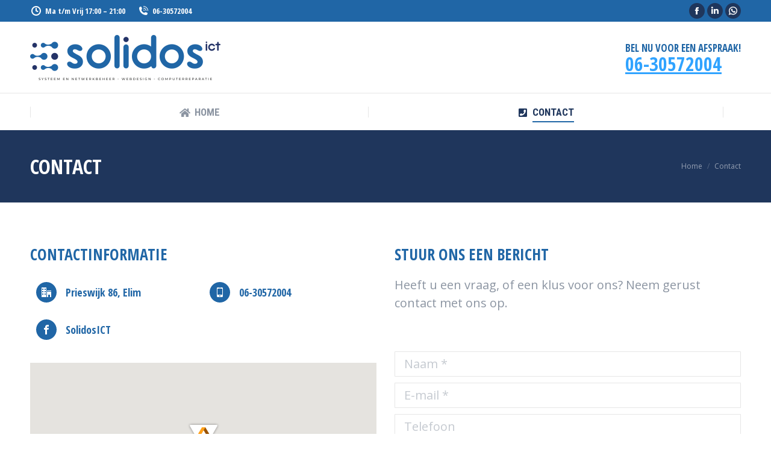

--- FILE ---
content_type: text/html; charset=utf-8
request_url: https://www.google.com/recaptcha/api2/anchor?ar=1&k=6LdXdtQZAAAAAIfWk7SErI1eI1KnMs1Wn4teb0K7&co=aHR0cHM6Ly93d3cuc29saWRvcy5ubDo0NDM.&hl=en&v=N67nZn4AqZkNcbeMu4prBgzg&size=normal&anchor-ms=20000&execute-ms=30000&cb=o79hohw39qsh
body_size: 49497
content:
<!DOCTYPE HTML><html dir="ltr" lang="en"><head><meta http-equiv="Content-Type" content="text/html; charset=UTF-8">
<meta http-equiv="X-UA-Compatible" content="IE=edge">
<title>reCAPTCHA</title>
<style type="text/css">
/* cyrillic-ext */
@font-face {
  font-family: 'Roboto';
  font-style: normal;
  font-weight: 400;
  font-stretch: 100%;
  src: url(//fonts.gstatic.com/s/roboto/v48/KFO7CnqEu92Fr1ME7kSn66aGLdTylUAMa3GUBHMdazTgWw.woff2) format('woff2');
  unicode-range: U+0460-052F, U+1C80-1C8A, U+20B4, U+2DE0-2DFF, U+A640-A69F, U+FE2E-FE2F;
}
/* cyrillic */
@font-face {
  font-family: 'Roboto';
  font-style: normal;
  font-weight: 400;
  font-stretch: 100%;
  src: url(//fonts.gstatic.com/s/roboto/v48/KFO7CnqEu92Fr1ME7kSn66aGLdTylUAMa3iUBHMdazTgWw.woff2) format('woff2');
  unicode-range: U+0301, U+0400-045F, U+0490-0491, U+04B0-04B1, U+2116;
}
/* greek-ext */
@font-face {
  font-family: 'Roboto';
  font-style: normal;
  font-weight: 400;
  font-stretch: 100%;
  src: url(//fonts.gstatic.com/s/roboto/v48/KFO7CnqEu92Fr1ME7kSn66aGLdTylUAMa3CUBHMdazTgWw.woff2) format('woff2');
  unicode-range: U+1F00-1FFF;
}
/* greek */
@font-face {
  font-family: 'Roboto';
  font-style: normal;
  font-weight: 400;
  font-stretch: 100%;
  src: url(//fonts.gstatic.com/s/roboto/v48/KFO7CnqEu92Fr1ME7kSn66aGLdTylUAMa3-UBHMdazTgWw.woff2) format('woff2');
  unicode-range: U+0370-0377, U+037A-037F, U+0384-038A, U+038C, U+038E-03A1, U+03A3-03FF;
}
/* math */
@font-face {
  font-family: 'Roboto';
  font-style: normal;
  font-weight: 400;
  font-stretch: 100%;
  src: url(//fonts.gstatic.com/s/roboto/v48/KFO7CnqEu92Fr1ME7kSn66aGLdTylUAMawCUBHMdazTgWw.woff2) format('woff2');
  unicode-range: U+0302-0303, U+0305, U+0307-0308, U+0310, U+0312, U+0315, U+031A, U+0326-0327, U+032C, U+032F-0330, U+0332-0333, U+0338, U+033A, U+0346, U+034D, U+0391-03A1, U+03A3-03A9, U+03B1-03C9, U+03D1, U+03D5-03D6, U+03F0-03F1, U+03F4-03F5, U+2016-2017, U+2034-2038, U+203C, U+2040, U+2043, U+2047, U+2050, U+2057, U+205F, U+2070-2071, U+2074-208E, U+2090-209C, U+20D0-20DC, U+20E1, U+20E5-20EF, U+2100-2112, U+2114-2115, U+2117-2121, U+2123-214F, U+2190, U+2192, U+2194-21AE, U+21B0-21E5, U+21F1-21F2, U+21F4-2211, U+2213-2214, U+2216-22FF, U+2308-230B, U+2310, U+2319, U+231C-2321, U+2336-237A, U+237C, U+2395, U+239B-23B7, U+23D0, U+23DC-23E1, U+2474-2475, U+25AF, U+25B3, U+25B7, U+25BD, U+25C1, U+25CA, U+25CC, U+25FB, U+266D-266F, U+27C0-27FF, U+2900-2AFF, U+2B0E-2B11, U+2B30-2B4C, U+2BFE, U+3030, U+FF5B, U+FF5D, U+1D400-1D7FF, U+1EE00-1EEFF;
}
/* symbols */
@font-face {
  font-family: 'Roboto';
  font-style: normal;
  font-weight: 400;
  font-stretch: 100%;
  src: url(//fonts.gstatic.com/s/roboto/v48/KFO7CnqEu92Fr1ME7kSn66aGLdTylUAMaxKUBHMdazTgWw.woff2) format('woff2');
  unicode-range: U+0001-000C, U+000E-001F, U+007F-009F, U+20DD-20E0, U+20E2-20E4, U+2150-218F, U+2190, U+2192, U+2194-2199, U+21AF, U+21E6-21F0, U+21F3, U+2218-2219, U+2299, U+22C4-22C6, U+2300-243F, U+2440-244A, U+2460-24FF, U+25A0-27BF, U+2800-28FF, U+2921-2922, U+2981, U+29BF, U+29EB, U+2B00-2BFF, U+4DC0-4DFF, U+FFF9-FFFB, U+10140-1018E, U+10190-1019C, U+101A0, U+101D0-101FD, U+102E0-102FB, U+10E60-10E7E, U+1D2C0-1D2D3, U+1D2E0-1D37F, U+1F000-1F0FF, U+1F100-1F1AD, U+1F1E6-1F1FF, U+1F30D-1F30F, U+1F315, U+1F31C, U+1F31E, U+1F320-1F32C, U+1F336, U+1F378, U+1F37D, U+1F382, U+1F393-1F39F, U+1F3A7-1F3A8, U+1F3AC-1F3AF, U+1F3C2, U+1F3C4-1F3C6, U+1F3CA-1F3CE, U+1F3D4-1F3E0, U+1F3ED, U+1F3F1-1F3F3, U+1F3F5-1F3F7, U+1F408, U+1F415, U+1F41F, U+1F426, U+1F43F, U+1F441-1F442, U+1F444, U+1F446-1F449, U+1F44C-1F44E, U+1F453, U+1F46A, U+1F47D, U+1F4A3, U+1F4B0, U+1F4B3, U+1F4B9, U+1F4BB, U+1F4BF, U+1F4C8-1F4CB, U+1F4D6, U+1F4DA, U+1F4DF, U+1F4E3-1F4E6, U+1F4EA-1F4ED, U+1F4F7, U+1F4F9-1F4FB, U+1F4FD-1F4FE, U+1F503, U+1F507-1F50B, U+1F50D, U+1F512-1F513, U+1F53E-1F54A, U+1F54F-1F5FA, U+1F610, U+1F650-1F67F, U+1F687, U+1F68D, U+1F691, U+1F694, U+1F698, U+1F6AD, U+1F6B2, U+1F6B9-1F6BA, U+1F6BC, U+1F6C6-1F6CF, U+1F6D3-1F6D7, U+1F6E0-1F6EA, U+1F6F0-1F6F3, U+1F6F7-1F6FC, U+1F700-1F7FF, U+1F800-1F80B, U+1F810-1F847, U+1F850-1F859, U+1F860-1F887, U+1F890-1F8AD, U+1F8B0-1F8BB, U+1F8C0-1F8C1, U+1F900-1F90B, U+1F93B, U+1F946, U+1F984, U+1F996, U+1F9E9, U+1FA00-1FA6F, U+1FA70-1FA7C, U+1FA80-1FA89, U+1FA8F-1FAC6, U+1FACE-1FADC, U+1FADF-1FAE9, U+1FAF0-1FAF8, U+1FB00-1FBFF;
}
/* vietnamese */
@font-face {
  font-family: 'Roboto';
  font-style: normal;
  font-weight: 400;
  font-stretch: 100%;
  src: url(//fonts.gstatic.com/s/roboto/v48/KFO7CnqEu92Fr1ME7kSn66aGLdTylUAMa3OUBHMdazTgWw.woff2) format('woff2');
  unicode-range: U+0102-0103, U+0110-0111, U+0128-0129, U+0168-0169, U+01A0-01A1, U+01AF-01B0, U+0300-0301, U+0303-0304, U+0308-0309, U+0323, U+0329, U+1EA0-1EF9, U+20AB;
}
/* latin-ext */
@font-face {
  font-family: 'Roboto';
  font-style: normal;
  font-weight: 400;
  font-stretch: 100%;
  src: url(//fonts.gstatic.com/s/roboto/v48/KFO7CnqEu92Fr1ME7kSn66aGLdTylUAMa3KUBHMdazTgWw.woff2) format('woff2');
  unicode-range: U+0100-02BA, U+02BD-02C5, U+02C7-02CC, U+02CE-02D7, U+02DD-02FF, U+0304, U+0308, U+0329, U+1D00-1DBF, U+1E00-1E9F, U+1EF2-1EFF, U+2020, U+20A0-20AB, U+20AD-20C0, U+2113, U+2C60-2C7F, U+A720-A7FF;
}
/* latin */
@font-face {
  font-family: 'Roboto';
  font-style: normal;
  font-weight: 400;
  font-stretch: 100%;
  src: url(//fonts.gstatic.com/s/roboto/v48/KFO7CnqEu92Fr1ME7kSn66aGLdTylUAMa3yUBHMdazQ.woff2) format('woff2');
  unicode-range: U+0000-00FF, U+0131, U+0152-0153, U+02BB-02BC, U+02C6, U+02DA, U+02DC, U+0304, U+0308, U+0329, U+2000-206F, U+20AC, U+2122, U+2191, U+2193, U+2212, U+2215, U+FEFF, U+FFFD;
}
/* cyrillic-ext */
@font-face {
  font-family: 'Roboto';
  font-style: normal;
  font-weight: 500;
  font-stretch: 100%;
  src: url(//fonts.gstatic.com/s/roboto/v48/KFO7CnqEu92Fr1ME7kSn66aGLdTylUAMa3GUBHMdazTgWw.woff2) format('woff2');
  unicode-range: U+0460-052F, U+1C80-1C8A, U+20B4, U+2DE0-2DFF, U+A640-A69F, U+FE2E-FE2F;
}
/* cyrillic */
@font-face {
  font-family: 'Roboto';
  font-style: normal;
  font-weight: 500;
  font-stretch: 100%;
  src: url(//fonts.gstatic.com/s/roboto/v48/KFO7CnqEu92Fr1ME7kSn66aGLdTylUAMa3iUBHMdazTgWw.woff2) format('woff2');
  unicode-range: U+0301, U+0400-045F, U+0490-0491, U+04B0-04B1, U+2116;
}
/* greek-ext */
@font-face {
  font-family: 'Roboto';
  font-style: normal;
  font-weight: 500;
  font-stretch: 100%;
  src: url(//fonts.gstatic.com/s/roboto/v48/KFO7CnqEu92Fr1ME7kSn66aGLdTylUAMa3CUBHMdazTgWw.woff2) format('woff2');
  unicode-range: U+1F00-1FFF;
}
/* greek */
@font-face {
  font-family: 'Roboto';
  font-style: normal;
  font-weight: 500;
  font-stretch: 100%;
  src: url(//fonts.gstatic.com/s/roboto/v48/KFO7CnqEu92Fr1ME7kSn66aGLdTylUAMa3-UBHMdazTgWw.woff2) format('woff2');
  unicode-range: U+0370-0377, U+037A-037F, U+0384-038A, U+038C, U+038E-03A1, U+03A3-03FF;
}
/* math */
@font-face {
  font-family: 'Roboto';
  font-style: normal;
  font-weight: 500;
  font-stretch: 100%;
  src: url(//fonts.gstatic.com/s/roboto/v48/KFO7CnqEu92Fr1ME7kSn66aGLdTylUAMawCUBHMdazTgWw.woff2) format('woff2');
  unicode-range: U+0302-0303, U+0305, U+0307-0308, U+0310, U+0312, U+0315, U+031A, U+0326-0327, U+032C, U+032F-0330, U+0332-0333, U+0338, U+033A, U+0346, U+034D, U+0391-03A1, U+03A3-03A9, U+03B1-03C9, U+03D1, U+03D5-03D6, U+03F0-03F1, U+03F4-03F5, U+2016-2017, U+2034-2038, U+203C, U+2040, U+2043, U+2047, U+2050, U+2057, U+205F, U+2070-2071, U+2074-208E, U+2090-209C, U+20D0-20DC, U+20E1, U+20E5-20EF, U+2100-2112, U+2114-2115, U+2117-2121, U+2123-214F, U+2190, U+2192, U+2194-21AE, U+21B0-21E5, U+21F1-21F2, U+21F4-2211, U+2213-2214, U+2216-22FF, U+2308-230B, U+2310, U+2319, U+231C-2321, U+2336-237A, U+237C, U+2395, U+239B-23B7, U+23D0, U+23DC-23E1, U+2474-2475, U+25AF, U+25B3, U+25B7, U+25BD, U+25C1, U+25CA, U+25CC, U+25FB, U+266D-266F, U+27C0-27FF, U+2900-2AFF, U+2B0E-2B11, U+2B30-2B4C, U+2BFE, U+3030, U+FF5B, U+FF5D, U+1D400-1D7FF, U+1EE00-1EEFF;
}
/* symbols */
@font-face {
  font-family: 'Roboto';
  font-style: normal;
  font-weight: 500;
  font-stretch: 100%;
  src: url(//fonts.gstatic.com/s/roboto/v48/KFO7CnqEu92Fr1ME7kSn66aGLdTylUAMaxKUBHMdazTgWw.woff2) format('woff2');
  unicode-range: U+0001-000C, U+000E-001F, U+007F-009F, U+20DD-20E0, U+20E2-20E4, U+2150-218F, U+2190, U+2192, U+2194-2199, U+21AF, U+21E6-21F0, U+21F3, U+2218-2219, U+2299, U+22C4-22C6, U+2300-243F, U+2440-244A, U+2460-24FF, U+25A0-27BF, U+2800-28FF, U+2921-2922, U+2981, U+29BF, U+29EB, U+2B00-2BFF, U+4DC0-4DFF, U+FFF9-FFFB, U+10140-1018E, U+10190-1019C, U+101A0, U+101D0-101FD, U+102E0-102FB, U+10E60-10E7E, U+1D2C0-1D2D3, U+1D2E0-1D37F, U+1F000-1F0FF, U+1F100-1F1AD, U+1F1E6-1F1FF, U+1F30D-1F30F, U+1F315, U+1F31C, U+1F31E, U+1F320-1F32C, U+1F336, U+1F378, U+1F37D, U+1F382, U+1F393-1F39F, U+1F3A7-1F3A8, U+1F3AC-1F3AF, U+1F3C2, U+1F3C4-1F3C6, U+1F3CA-1F3CE, U+1F3D4-1F3E0, U+1F3ED, U+1F3F1-1F3F3, U+1F3F5-1F3F7, U+1F408, U+1F415, U+1F41F, U+1F426, U+1F43F, U+1F441-1F442, U+1F444, U+1F446-1F449, U+1F44C-1F44E, U+1F453, U+1F46A, U+1F47D, U+1F4A3, U+1F4B0, U+1F4B3, U+1F4B9, U+1F4BB, U+1F4BF, U+1F4C8-1F4CB, U+1F4D6, U+1F4DA, U+1F4DF, U+1F4E3-1F4E6, U+1F4EA-1F4ED, U+1F4F7, U+1F4F9-1F4FB, U+1F4FD-1F4FE, U+1F503, U+1F507-1F50B, U+1F50D, U+1F512-1F513, U+1F53E-1F54A, U+1F54F-1F5FA, U+1F610, U+1F650-1F67F, U+1F687, U+1F68D, U+1F691, U+1F694, U+1F698, U+1F6AD, U+1F6B2, U+1F6B9-1F6BA, U+1F6BC, U+1F6C6-1F6CF, U+1F6D3-1F6D7, U+1F6E0-1F6EA, U+1F6F0-1F6F3, U+1F6F7-1F6FC, U+1F700-1F7FF, U+1F800-1F80B, U+1F810-1F847, U+1F850-1F859, U+1F860-1F887, U+1F890-1F8AD, U+1F8B0-1F8BB, U+1F8C0-1F8C1, U+1F900-1F90B, U+1F93B, U+1F946, U+1F984, U+1F996, U+1F9E9, U+1FA00-1FA6F, U+1FA70-1FA7C, U+1FA80-1FA89, U+1FA8F-1FAC6, U+1FACE-1FADC, U+1FADF-1FAE9, U+1FAF0-1FAF8, U+1FB00-1FBFF;
}
/* vietnamese */
@font-face {
  font-family: 'Roboto';
  font-style: normal;
  font-weight: 500;
  font-stretch: 100%;
  src: url(//fonts.gstatic.com/s/roboto/v48/KFO7CnqEu92Fr1ME7kSn66aGLdTylUAMa3OUBHMdazTgWw.woff2) format('woff2');
  unicode-range: U+0102-0103, U+0110-0111, U+0128-0129, U+0168-0169, U+01A0-01A1, U+01AF-01B0, U+0300-0301, U+0303-0304, U+0308-0309, U+0323, U+0329, U+1EA0-1EF9, U+20AB;
}
/* latin-ext */
@font-face {
  font-family: 'Roboto';
  font-style: normal;
  font-weight: 500;
  font-stretch: 100%;
  src: url(//fonts.gstatic.com/s/roboto/v48/KFO7CnqEu92Fr1ME7kSn66aGLdTylUAMa3KUBHMdazTgWw.woff2) format('woff2');
  unicode-range: U+0100-02BA, U+02BD-02C5, U+02C7-02CC, U+02CE-02D7, U+02DD-02FF, U+0304, U+0308, U+0329, U+1D00-1DBF, U+1E00-1E9F, U+1EF2-1EFF, U+2020, U+20A0-20AB, U+20AD-20C0, U+2113, U+2C60-2C7F, U+A720-A7FF;
}
/* latin */
@font-face {
  font-family: 'Roboto';
  font-style: normal;
  font-weight: 500;
  font-stretch: 100%;
  src: url(//fonts.gstatic.com/s/roboto/v48/KFO7CnqEu92Fr1ME7kSn66aGLdTylUAMa3yUBHMdazQ.woff2) format('woff2');
  unicode-range: U+0000-00FF, U+0131, U+0152-0153, U+02BB-02BC, U+02C6, U+02DA, U+02DC, U+0304, U+0308, U+0329, U+2000-206F, U+20AC, U+2122, U+2191, U+2193, U+2212, U+2215, U+FEFF, U+FFFD;
}
/* cyrillic-ext */
@font-face {
  font-family: 'Roboto';
  font-style: normal;
  font-weight: 900;
  font-stretch: 100%;
  src: url(//fonts.gstatic.com/s/roboto/v48/KFO7CnqEu92Fr1ME7kSn66aGLdTylUAMa3GUBHMdazTgWw.woff2) format('woff2');
  unicode-range: U+0460-052F, U+1C80-1C8A, U+20B4, U+2DE0-2DFF, U+A640-A69F, U+FE2E-FE2F;
}
/* cyrillic */
@font-face {
  font-family: 'Roboto';
  font-style: normal;
  font-weight: 900;
  font-stretch: 100%;
  src: url(//fonts.gstatic.com/s/roboto/v48/KFO7CnqEu92Fr1ME7kSn66aGLdTylUAMa3iUBHMdazTgWw.woff2) format('woff2');
  unicode-range: U+0301, U+0400-045F, U+0490-0491, U+04B0-04B1, U+2116;
}
/* greek-ext */
@font-face {
  font-family: 'Roboto';
  font-style: normal;
  font-weight: 900;
  font-stretch: 100%;
  src: url(//fonts.gstatic.com/s/roboto/v48/KFO7CnqEu92Fr1ME7kSn66aGLdTylUAMa3CUBHMdazTgWw.woff2) format('woff2');
  unicode-range: U+1F00-1FFF;
}
/* greek */
@font-face {
  font-family: 'Roboto';
  font-style: normal;
  font-weight: 900;
  font-stretch: 100%;
  src: url(//fonts.gstatic.com/s/roboto/v48/KFO7CnqEu92Fr1ME7kSn66aGLdTylUAMa3-UBHMdazTgWw.woff2) format('woff2');
  unicode-range: U+0370-0377, U+037A-037F, U+0384-038A, U+038C, U+038E-03A1, U+03A3-03FF;
}
/* math */
@font-face {
  font-family: 'Roboto';
  font-style: normal;
  font-weight: 900;
  font-stretch: 100%;
  src: url(//fonts.gstatic.com/s/roboto/v48/KFO7CnqEu92Fr1ME7kSn66aGLdTylUAMawCUBHMdazTgWw.woff2) format('woff2');
  unicode-range: U+0302-0303, U+0305, U+0307-0308, U+0310, U+0312, U+0315, U+031A, U+0326-0327, U+032C, U+032F-0330, U+0332-0333, U+0338, U+033A, U+0346, U+034D, U+0391-03A1, U+03A3-03A9, U+03B1-03C9, U+03D1, U+03D5-03D6, U+03F0-03F1, U+03F4-03F5, U+2016-2017, U+2034-2038, U+203C, U+2040, U+2043, U+2047, U+2050, U+2057, U+205F, U+2070-2071, U+2074-208E, U+2090-209C, U+20D0-20DC, U+20E1, U+20E5-20EF, U+2100-2112, U+2114-2115, U+2117-2121, U+2123-214F, U+2190, U+2192, U+2194-21AE, U+21B0-21E5, U+21F1-21F2, U+21F4-2211, U+2213-2214, U+2216-22FF, U+2308-230B, U+2310, U+2319, U+231C-2321, U+2336-237A, U+237C, U+2395, U+239B-23B7, U+23D0, U+23DC-23E1, U+2474-2475, U+25AF, U+25B3, U+25B7, U+25BD, U+25C1, U+25CA, U+25CC, U+25FB, U+266D-266F, U+27C0-27FF, U+2900-2AFF, U+2B0E-2B11, U+2B30-2B4C, U+2BFE, U+3030, U+FF5B, U+FF5D, U+1D400-1D7FF, U+1EE00-1EEFF;
}
/* symbols */
@font-face {
  font-family: 'Roboto';
  font-style: normal;
  font-weight: 900;
  font-stretch: 100%;
  src: url(//fonts.gstatic.com/s/roboto/v48/KFO7CnqEu92Fr1ME7kSn66aGLdTylUAMaxKUBHMdazTgWw.woff2) format('woff2');
  unicode-range: U+0001-000C, U+000E-001F, U+007F-009F, U+20DD-20E0, U+20E2-20E4, U+2150-218F, U+2190, U+2192, U+2194-2199, U+21AF, U+21E6-21F0, U+21F3, U+2218-2219, U+2299, U+22C4-22C6, U+2300-243F, U+2440-244A, U+2460-24FF, U+25A0-27BF, U+2800-28FF, U+2921-2922, U+2981, U+29BF, U+29EB, U+2B00-2BFF, U+4DC0-4DFF, U+FFF9-FFFB, U+10140-1018E, U+10190-1019C, U+101A0, U+101D0-101FD, U+102E0-102FB, U+10E60-10E7E, U+1D2C0-1D2D3, U+1D2E0-1D37F, U+1F000-1F0FF, U+1F100-1F1AD, U+1F1E6-1F1FF, U+1F30D-1F30F, U+1F315, U+1F31C, U+1F31E, U+1F320-1F32C, U+1F336, U+1F378, U+1F37D, U+1F382, U+1F393-1F39F, U+1F3A7-1F3A8, U+1F3AC-1F3AF, U+1F3C2, U+1F3C4-1F3C6, U+1F3CA-1F3CE, U+1F3D4-1F3E0, U+1F3ED, U+1F3F1-1F3F3, U+1F3F5-1F3F7, U+1F408, U+1F415, U+1F41F, U+1F426, U+1F43F, U+1F441-1F442, U+1F444, U+1F446-1F449, U+1F44C-1F44E, U+1F453, U+1F46A, U+1F47D, U+1F4A3, U+1F4B0, U+1F4B3, U+1F4B9, U+1F4BB, U+1F4BF, U+1F4C8-1F4CB, U+1F4D6, U+1F4DA, U+1F4DF, U+1F4E3-1F4E6, U+1F4EA-1F4ED, U+1F4F7, U+1F4F9-1F4FB, U+1F4FD-1F4FE, U+1F503, U+1F507-1F50B, U+1F50D, U+1F512-1F513, U+1F53E-1F54A, U+1F54F-1F5FA, U+1F610, U+1F650-1F67F, U+1F687, U+1F68D, U+1F691, U+1F694, U+1F698, U+1F6AD, U+1F6B2, U+1F6B9-1F6BA, U+1F6BC, U+1F6C6-1F6CF, U+1F6D3-1F6D7, U+1F6E0-1F6EA, U+1F6F0-1F6F3, U+1F6F7-1F6FC, U+1F700-1F7FF, U+1F800-1F80B, U+1F810-1F847, U+1F850-1F859, U+1F860-1F887, U+1F890-1F8AD, U+1F8B0-1F8BB, U+1F8C0-1F8C1, U+1F900-1F90B, U+1F93B, U+1F946, U+1F984, U+1F996, U+1F9E9, U+1FA00-1FA6F, U+1FA70-1FA7C, U+1FA80-1FA89, U+1FA8F-1FAC6, U+1FACE-1FADC, U+1FADF-1FAE9, U+1FAF0-1FAF8, U+1FB00-1FBFF;
}
/* vietnamese */
@font-face {
  font-family: 'Roboto';
  font-style: normal;
  font-weight: 900;
  font-stretch: 100%;
  src: url(//fonts.gstatic.com/s/roboto/v48/KFO7CnqEu92Fr1ME7kSn66aGLdTylUAMa3OUBHMdazTgWw.woff2) format('woff2');
  unicode-range: U+0102-0103, U+0110-0111, U+0128-0129, U+0168-0169, U+01A0-01A1, U+01AF-01B0, U+0300-0301, U+0303-0304, U+0308-0309, U+0323, U+0329, U+1EA0-1EF9, U+20AB;
}
/* latin-ext */
@font-face {
  font-family: 'Roboto';
  font-style: normal;
  font-weight: 900;
  font-stretch: 100%;
  src: url(//fonts.gstatic.com/s/roboto/v48/KFO7CnqEu92Fr1ME7kSn66aGLdTylUAMa3KUBHMdazTgWw.woff2) format('woff2');
  unicode-range: U+0100-02BA, U+02BD-02C5, U+02C7-02CC, U+02CE-02D7, U+02DD-02FF, U+0304, U+0308, U+0329, U+1D00-1DBF, U+1E00-1E9F, U+1EF2-1EFF, U+2020, U+20A0-20AB, U+20AD-20C0, U+2113, U+2C60-2C7F, U+A720-A7FF;
}
/* latin */
@font-face {
  font-family: 'Roboto';
  font-style: normal;
  font-weight: 900;
  font-stretch: 100%;
  src: url(//fonts.gstatic.com/s/roboto/v48/KFO7CnqEu92Fr1ME7kSn66aGLdTylUAMa3yUBHMdazQ.woff2) format('woff2');
  unicode-range: U+0000-00FF, U+0131, U+0152-0153, U+02BB-02BC, U+02C6, U+02DA, U+02DC, U+0304, U+0308, U+0329, U+2000-206F, U+20AC, U+2122, U+2191, U+2193, U+2212, U+2215, U+FEFF, U+FFFD;
}

</style>
<link rel="stylesheet" type="text/css" href="https://www.gstatic.com/recaptcha/releases/N67nZn4AqZkNcbeMu4prBgzg/styles__ltr.css">
<script nonce="LunZU9bFBhgsMjfutieeWw" type="text/javascript">window['__recaptcha_api'] = 'https://www.google.com/recaptcha/api2/';</script>
<script type="text/javascript" src="https://www.gstatic.com/recaptcha/releases/N67nZn4AqZkNcbeMu4prBgzg/recaptcha__en.js" nonce="LunZU9bFBhgsMjfutieeWw">
      
    </script></head>
<body><div id="rc-anchor-alert" class="rc-anchor-alert"></div>
<input type="hidden" id="recaptcha-token" value="[base64]">
<script type="text/javascript" nonce="LunZU9bFBhgsMjfutieeWw">
      recaptcha.anchor.Main.init("[\x22ainput\x22,[\x22bgdata\x22,\x22\x22,\[base64]/[base64]/[base64]/[base64]/[base64]/UltsKytdPUU6KEU8MjA0OD9SW2wrK109RT4+NnwxOTI6KChFJjY0NTEyKT09NTUyOTYmJk0rMTxjLmxlbmd0aCYmKGMuY2hhckNvZGVBdChNKzEpJjY0NTEyKT09NTYzMjA/[base64]/[base64]/[base64]/[base64]/[base64]/[base64]/[base64]\x22,\[base64]\x22,\x22IGTCvsKzwp0Gwq8MOcK/[base64]/f8O0YMKSAjrDm8OAwoTCh1hbO8KvSFIcwpfDmsK/[base64]/G8KBwqLDuMKBw4DCn0LDpcO3wrFjM07Dn8Kywo3DiDxyw4JXKRXDhDliWcOkw5LDgH1mw7p6KkHDp8KtUUhgY18Ww43CtMOjcV7DrRR9wq0uw4TCucOdTcKyLsKEw69qw4FQOcKBwo7CrcKqdBzCkl3DoA82wqbClARKGcKxWDxaGUxQwovCgsKrOWRoSg/CpMKgwqRNw5rCsMOjYcOZS8K6w5TCgg19K1fDkQwKwq4Cw6bDjsOmfiRhwrzCunNxw6jClMOgD8Olf8KVRAp4w7DDkzrCq2PConFTWcKqw6BaeTEbwrxCfibCnycKesK0wpbCrxFaw7fCgDfCu8OXwqjDiArDl8K3MMKDw7XCoyPDs8OuwozCnGXCrz9Qwq4vwocaG3/Co8Oxw53DkMOzXsOsHjHCnMOedyQ6w6k6XjvDtTvCgVkqOMO6Z2HDhkLCs8KpwqnChsKXSkIjwrzDu8KIwpwZw5wzw6nDpCXCuMK8w4Rtw4t9w6FKwrcpFcKdLGfDh8OUwq3DvsOrFMKgwqPDikc0XsOebn/[base64]/CisKPw7pdw4LDs8Ozwq4lFcOhCcOzVsOKK2JdIyHCpcO+BsKrw4/DjsKfw4zCsWVuwqjCnUk5DnPCj2vDlA3CssOyWxPCmcOOSwcww5LCuMKAwrJDfMOTw7QFw4UBwolyGhdvRsKiwpp8wq7CoHnDhsK6DRTClGjDicKnwrBUfBZcBzLCi8OFLcKBT8KbecOgw5w2wpXDosO0HMORw45CDMOXBW/Dvg9xwpTChcO3w78hw7PCjcKBwrshVcKOV8KgScOlLsOBMRbDlClvw4VrwrrDoSFnw6fCm8KdwoLCqT0DfMOew4NcYlcxw7FHw6RUYcKpbsKOw7HDngQxTMK8DnvCrjg2w6p6Y1TCvMKzw6sSwq/CtsK5Bl4FwoZvbz1fwrdYMsOmwrZueMO2wq3CtgdCw5/[base64]/[base64]/CknjDl2bDnzXCksKXVihNF8OBYsOVw6p5w6XCv07CgsOOw6TCssO6w7c2UUFoV8O5dA3CncOBLw4aw5cwwofDkMOxw6bCl8OXwrvCuR9Gw4PCl8KVwqlxwp3DrxdwwpDDhsKlw6JDwr0oI8KvHcOWw5/DgGhqYwVdwqjDsMKQwrXCmEnDsn/DqQrCnV/[base64]/EAkTw61Ow6PDpcO4C0DDuHPCsSsgw6vCmsKYL8KxwrExw5FdwrDCt8O8V8OSCGLDlsK4wozDgSfChW7DrMKgw71mAMKTdUBCQcOrDsOdU8KtORUTR8Ktw4MhKEjDl8OaQ8Oowow2wq0DNChHw6sYwqTDv8KxWcKzwrIuw7LDhcKfwofDuHwEdcOzwrHDnXnDr8O/w7UpwoZ9worCm8O1w5jCszo5w7V5wpoOw7fCiDnCgmUfbSZDMcKMw74BZ8OOwq/DsEnDgcKZw7RjccK7THvCk8OzGSczUgctwpZSwqNvVW7DssOud23DtcKfD0cqwrFXCMOTw6DCr3vCng7CvHbDtsKYwrrDvsO8TsKvEz7CtV4Rw7ZnUcKlw6hvw6wDVMOmLDTDiMK7XsKtw5bDosKYfU9GMsK+wrbDpk5vw43Cq0vChsOUGsO7CQHDoj7DuwrCgsOJBF/DkCobwo17AWJyC8Onw6F4IcKLw6DCmnXDkS7Dq8Kvw6DCpRdVw6nCvCBpB8KCwrnDjgrDnhBLw7HDjFcDwoHDgsKJJ8OJMcKJw43CjANhTTfCu355wok0ZxPCuE0YwrHCosO/UT4fw51cwopdw7gkw443c8KNcMOPwoVCwo80bmnDmHMAIsK9wqTCtilNwpkrwpLCiMO/B8K+LMO1HGcPwps6w5DChMOteMKqEmtsFcOFHDnDhELDt2PCtcKlbsOZw5sHFcO+w6rCh0wwwrTCgMO6RcK8wr7Dpw7DrnhFw70sw7I4w6BHw6gPwqJARMKSYMK7w5fDmcOgGMKTMRnDvClvAcOlwrfCoMKiw7VwRsKdFMOKwq3Cu8OacW8Gw67Cn1/Cg8OEMsO1w5bCv1DCk2woScK4Tn5JPsKZw513w6NHwq7Dt8OgISAjw6jChQrCvMK8ahtFw4jCrSDCp8OEwrjDk3rCqBohKkTDigwQEcKzwq/CoTjDhcOPRy7ClCdtKhdWcMKgHWvCssO3w41NwqR3wrthPsKhw6bDosOywqjDpWDCu0snAcKMO8ONTmDCisOPfSUTbsOVfzxNExzDo8O/wpLCslfDvsKJw6YKw6UUwpALwowdbFbCnsKbFcKGE8K+LsKzR8KBwpMFw5BRKgxefxc2wofDvlHDqTlGwqvCscKrdHgBZirDucKwQFIlEMOgNwHCt8OeAgwnw6VawqPCmMKZfE/CnWnCk8KfwqvCgMKDKhbCnQnCtWHCmcOxLFLDiz5ZLgrCvh8Tw4vDlsOScRfDqxANw7HCrMOXw4HCo8K4YHxoXicoBsOFwptRP8KwMThgw5oPw53CknbDvMOKw7UOQWYaw51Dw7AYw6fDmQbCocOKw5A/wrMPwqTDl2p8PWvDmi3CmGp6IhgSS8O4woJpFsO0wonCs8KxCsOWwoHCiMO4PRFSWAvDlsOswr4TXTDDh2kKJCw+EMOxJgLChcO1w5ENTCZmXA7DpsK4I8KGGMKvwp3DksO6XU3Dm3XDhwAvw7bDksKGfWHDoBkGZTrDmwMHw5IOE8OMLz/DsT/[base64]/CmV7Ck8K0TBHCnxfDjTjCnAbDkD3DqBbCgzLDucOAC8KzGWXDqMOqcEoRPDdeKjXDnz4UdyUINMKkw4TDicO3SsO2esOQCMKBcRwqeyxIw5LDgMKzJlJDwo/DplvCnMK9w63Dtl/[base64]/CqSTCk3RPfsOuQsO8wovDjn3DtsKFYDfDqg7CoFg5dcKvwqPCggrCoSfCjljDv3fDlWrCtUYxGRXCh8O6IcOdwq3DhcOFWWRAwrPCj8OnwoIJeC40I8KOwpVEKMO8w5VswrTCjsO4A2Qvw6XCvDsqw5DDgXltwpARwr1/PGnDr8Opw5vCr8ORTC7CoXjCg8K4E8OJwqo/cETDiW/Dg0k8MsO1wrRFS8KRFxPCr1/DvDtpw7RQDQPDk8Kzwpw7wqHDh2XDn2lZGyhQGcOvUwUEw4hZbsODw5ZiwoAICBQ1w6ENw4TDmMONEsOaw67DpgrDiEEqdV7DtcOwAh5vw67Cmw/CosKPwr4Paz3DqMOVLmnCrcOdRX8bQ8OsU8ORw65MZl3DkcO6w7zDkSvCscOTTsKld8KtWMO2ZCUNGcKQw67Dn1Qnwo84JVXDvTjDmhzCgsOUIyQSwprDi8Oow7TCgsO5wqAcwrYMwpoxw5Bgw70Dwo/DucKjw5dIwqBwc1PCncKCwr84wo0ew7BBP8O0NsKww6bCkMOsw6cTBGzDh8OTw7HCp0HDlcKnw7zCqMODwp4EfcKUTcOuQ8OoRcO9w7M+M8OJaSkDwofDlEpuw4xcw5bCiC/DlMOLAMKINiTCt8KYw4LDgRhTwo83Mjx8w6cwZ8KVHsOuw51MISxywq1kIybCgW1scsO/bk02VsKhwpHCp1tGP8KBdsOXZMOcBAHDum3Dh8OSwqjCh8KUwo/CpcOcbMKCwqEheMKnw6w4wp3Cog0uwqFOw5zDigDDrAhrP8O1EcOscwxxwqsmPsKBVsOJTAZTKnzDpR3DpGHCsTXCoMOORcOKwqvDjy1gwqEIH8KQH1HDvMOIwoFzOF5Nw71Ew45CSsKtwpINLXLCimQ4woEzwrE0TD4aw6bDisO/[base64]/wo53w7nCssKwKsKOVMOmMBRGwph3ScOBG2wVwpTDvADDvgc8w6loNjXCicKqN1Y7XhbDncOTwoF7McKOw6HCq8Ouw4fCiT8GXn/CtMKNwqDDlXgaw5DDuMO5w4J0wpbDosK5w6XCnsKIchgIwpDCoGPDk1YkwoXCh8KawoY3NcKGw4hOfcKbwp4fLMKvwrnCq8OoVMOeHMKiw6/CvETDvcK7w44ye8OzE8KxcMOswqjCpcKXPcOtdxXDsDh/w41Hw5nCu8OgP8OCQ8O4IMOuOUkqY1XCuRbCjcKxFxBjwrQ3w7vDvRB7OSnDrUdMQ8OtF8OXw6/[base64]/wpbDssKEIMOVw7DDnGnCjMONwrjDncK4E8KtwrDCpCIWw6xSc8Oww6vDuWcxZW/Dl1hFw63Cn8O7Z8Kvw4zCgMKJTcKJwqcsfMK3M8KiJ8KtSU4Aw4k6woFsw5IPwp/[base64]/[base64]/LMOCwobCrHBcw5U2UUDDn2/[base64]/DphlFwoxAKMKUUcO2wprCqcOOw6PCoVsuwoRpwonCtsOHwo3DtU/DvcOoL8KrwqfCuQxnDXYRFyTCosKtwrxLw45swq4/bMKiIsKtwrjDuQjCm1g2w7FVHkTDpsKMw7ZyXWxMCMKSwrsYY8OZZENNw7EYwo9RAD/CiMOhwp3CqMOMGyl2w5jDjcKswrzDoiDDkk/CpVvCr8ONw6h4w6M9w7PDmTLCnBQhwoosTgDDrsK2GzTDuMK3djvCucOXTMK8cRTDlsKAw7LCngcXLMKnw4DChzdqw6pDw7/CkzwBw5RvewUoLsOCwr1FwoMfwrMzJWF9w5lvwoRMQksIDcOPwrDDnH9Aw5pjSBcTMn7DosKuw7V8TsO1EsOeMcOxJMOlwq/Cp3APw6vChMORHsKNw7MJJMOtVgZ8A0xuwoJXwrlWFMOnKlTDmwgSbsODwpXDj8OJw4x9HizDtcOaYW19IcKAwqrCkMO1wpnDhsOWwqPCosOZw7PDgw12f8KMw4ppWT5Wwr7DpCHCvsKEw7XDnMK4e8OOworDr8KOwr/[base64]/[base64]/CuRzCi8K0w5PChMKZw7bDoxhAwrDCq28XwoTDs8KHW8KQw4zCn8KZfVLDgcKoYsKXCsKow7x/F8OsS2bDhcOaDjDDp8OSwqnCiMOQc8O7w4/DjWHDh8OcVsKlw6Y1Aw/ChsOIacOBw7Viwo1DwrY8DsK5CzBbwpVuw7MFKcKmwoTDoW4AVMOcbwRnwqnDhMOqwphGw6YXwqYRwrrDrMKHbcONC8OwwoR0w7rCinjCvMKFC19zS8OpT8K+SQ1pVWHCocOPXMK4wro8CsKDwqtMwrB+woI2TsKlwqTCsMO3wosBEsKJecO+QR/DmcK/wqfDksKBwrLCviseAMKxwrvDq1E/w6zCvMOJK8O+wrvCnMOtRi16w5rDk2A/wrrCq8OtSU0GDMO7SALDp8KDwr/DuSlhGMKoJEPDv8KAUwYHTsOjOjNsw6nCq0cPw4cpCGzDjsKSwobCo8OEw6rDm8O5ccOvw6PCncK+b8Otw5TDg8KGwoPDhHgQFcOtw5PCo8Ohw5l/MwAWM8O0w4/Djkd6wrUgwqPDvktkw77CgGLCnsO4wqXDu8Ofw4HDi8K5ccKQfsK5csKfw6N9wqgzwrFWw4/DisOEw6d1JsKYTzLDoAbCkkXCqcKVw4LCuCrCuMKRLmhAdhvDoBPCiMOwWMOlY0HDpsK2P2t2WsKURgXCmsKNFMKGw7J7fj9Aw53DvMOywp/DtBptwo/DhsKSaMK0H8OBAyHDvDM0AWDDrjbCqCPDlXAcwppTYsOWw5taUsOXQ8OtWcOOwpR6eyjCosK4wpNOBMOEw59Zwo/DpktAw53Dr2pedycEBx7CpcOkw7NtwobCtcOVw5JBwprDp2gxw7E2YMKbZcOIR8KKwrrCuMKmJEfCkFtNw4EUwoJPwrAmw6tlMcOPw6vCgB8WMMO2WmnDv8KydyHDmVh2JlXDsDXDgn/DsMKYwoptwqtMOAbDtCZLwrfCgMKAw7hSZcK2Rj3DtiDDh8Ogw4EdesOcw49+fsOEwq3CocKyw4nDusKzwqV0w6YuR8O9wrgjwp7CiBNoEcKOw67Cv2RawprCnsO8CAYZwrxUwqPDosK0wp0zCcKVwpgkwqDDscO8AsKwI8ORw6FOIhjDu8Krw5pMIEjDoy/Cp3ogw5zCixVuwofChsK3LsK6DyU8wofDr8KxEW3DisKIGk/DgGPDlTTDiAMmV8OQAMODYcObw5M6w7U6wpTDusK/wq7Clw/Cj8OcwpgWw5jDhVzDvFFgL1EAPTrCg8Kpw5saC8OZwqNKwqIrw5gaNcKXw5nCmsOPTGl7LcOiwr9zw7DCsQFsMcOhRE7Ck8ObGMKtO8O2wohNwopiT8OYecKXPcOOw43DqsO2w5XCpsOEfDnDiMOMw58uw5rDo3xxwpl8wpLDjQIwwrnCh3ldwqjCrsK2Lxd5AcK/w4QzLFfDqArDmsKfw6Zgw4vCkkfCscKiwoVVJB9Ww4UUw5XDn8K2RMKFwonDpMKhwq4pw5jCmsKHwoYVNsO/wosFw5XCkRgIFwELw5LDnFoKw7DClMOlNcOIwpZ0K8OaacODwp0PwqXDi8Opwq3Diz3ClSjDqHrDjBDDhsOOS0XCrMKYw7FOOFfCnSHDnmDDqzjCkAtawoXCqcOgL18fwq0dw5XDi8OFwqQ5F8O8aMKEw4E7w594QMKjw5jCkMOuw4UZdsOtYx/Cuj/DqMKDVU7DjilLHMKIwrwBw5rDmcK4OyPClQYmP8OUL8K7FR5mw7A1BsO3OMOET8KJwpJwwrpTWcOXw4YhCBJSwqdUTcK2wqRCw6A9w6TDsBtuB8KWw5kjw7oQw6LDtsO8wozClsOUfsKZWhMFw6x/[base64]/wrNew5zCpjrCuWthwq4eIMOdWcOMwrNgVMOQPloew4HCtsKTacOTwo3Dj09/PcKnw4LChcOYXgXDpMOaYcOaw7rDuMOqJMO8esOkwobDnDcEwpE8wp3DvUl/fMKnVBBGw7rCmRfCh8OsJsOMHMOBwozChcO3V8Oxwq7CnMOqwo9GdmYjwrjCvsOvw4dxZsOmV8K4wqpZfMKGw6FVw6bDpcOYTsOIwrDDiMKdDXLDpi/DpMKow4zCtsK2d3NdKMO+dMOOwoQBwoQRJUMCChRuwpjDmFDCt8KNJgvDlXPCkktjTkPCpx4LJMOBacOLIj7DqlHDtcO7wrxFwqBQNF7ClcOuw5EdASfCvQzDkGRaGsOaw7PDoD4dw5LCvMOIBn42w6DCssOnQ1DCo20Dw7BfccKXT8Kdw5HChHzDv8Kzwr3Ck8K/wrtqVMOlwrjCjT1mw6rDtsOfcAnCnAU2GyTClX3DtcOkw5tANx7DpmDDuMKHwrQBwp/Dnl7DrCElwr/DtT/ChsKTDAEtXHDDgBvDmcOewpHClcKfVWnCtVvDjMOLccOAw6LDgS5Mw59LG8KtbxBBesOhw4k7wpfDpElnRcKjKi9Qw7XDkMKjwo7DtcK1wpLCoMKuw7Z0AcK/wo9rw6LCpsKURXwOw5jCmsKrwpnCucK2WcOYwrY3LH1Ow745wpxOPkB2w40OIcK3w7hRFkbCuBonFiXCssKlw7DCncOnw6xGbBzCoFPDqxjDnsOwBxfCsjjCqcKcw7lMwoTDksKqfMOEwo4vWVVyw43DqsOaXzJ2fMO4WcKiDXTCu8Oiwo96PsO0ICAvw5/[base64]/IMKow4ctOlnCp2FlEQ/Di8OkGgXCpHbDoQNGwpl+VCXClH4tw7LDmCIAwo3CrsOQw7TCiyzDnsKjw5Vqw4LDlcOdw6o2w4Jqwr7DmRfChcOpDE0JesKbC0k1EcOUwqfCvsOxw7/[base64]/DsmvCp8KZEsKQwoTCpkMnw6/DoMOdw7MvXMKrE27DqcKfa2Qow5nCrgcbdMOGwrEFecOvw5NGwrQyw4kAwpM4dMKnw4bCu8KQwrLCgsKTLUHDi0vDnVLCvQ5OwqjDpCIkZcK5w79PS8KfMC4POThqKsOywpvDisKgwqXCvsKuU8OdMEE6K8KWPGtMw4jDq8O6w7jCvcO5w5k8w7Z/CMOewoDDnhvDqmQOw7Fxw75OwqTDp3QAC1N0woBDw6bCsMK3bVQEccO2w40WMUJ/wpdUw7UNNVccw4DChmDDsm4+F8KUdzHCjMOhEn5aK1vDg8OWwr/CniAsDcK4w4TCp2cNCFbDulTDunEnw40zLcKAwojCtMKlAQcuw6rCqSrCoDBhwrcDw7LCt3oyPgRYwp7CnsKsbsKkIzvCg3jDu8KKwrrCp0trSMKWa1/DllvCkMKuwr9CYGzCqsKVfUckCQXChMOlw5kyw6TDsMOPw5LDosOZwo/CrAPCoWcCXHFlw5vDuMOMKT3DkcOJwq5jwoLDj8Ozwo7ClMOqwqjCvsOqwqPCnMKOFMOJYsK7wo3Csl1Rw5jCowZrUMOoDgUYE8Oxw4Jcw4l7w4nDocOsMEVjwro/acOUw69lw7TCtHLCon3CrSQ1wonCgA5ww6tUKWvDr1TDp8OTFcOABRINYcK3T8O3LwnDjjfCo8KHVD/[base64]/eU7DpijDpsKvaCpMw6BYwrpMw69LwrPCi8OKXcK0w7XDksOWCDAzwpd5w4w9NsKJJV9rw41NwqXDpMKTTkJWcsOFwr/Cp8OvwpbCrCgRCMKdA8KtTyEEC2PCrA9Bw7vDisOxwqLCmcKHw43Dg8KXwrg7worDpA8swqY7HTNhfMKMw73DshnCgAnCjy47w6TClcO3IUXCuyhHW0rCum3CilcMwqVlw4LCh8Klw4zDsE/[base64]/w4HDnsOLw4I+O3PDiFAawq/[base64]/Dkg3DrMKgw4Bew5suKMKwOsK5dsKZMTTDvkTCvMOuGU9hw7ZXwo1fwrPDn38aS0g3GcOVw69+ZS/Ci8KFW8K9OsKgw5BAw4jDsSzCgBnCqiXDgsKSAsKHGyp+GzEZVsKeCsO4PsO9JU8uw47CrS3DpMOWUsKuwq7Cu8OwwodgYcKKwrjClwLCgsKOwqXCvyt0w4tQw63DvsKsw7DCjnvDpBE7woXCksKAw4AZwoDDsDELwr3Cm3QZJ8OvNcK2wpduw642w4/Cs8OWBipcw7VJw5fCiEjDpX/DkmfDnGQfw6d9XcKfWz7CmBsFSCYLQMKRwr3Clgg0w5LDoMOlwo3Du1tAGQE1w6HDpGbDtHMaLjVsQcKBwo4yZMOIw5XDskEqHcOUwqnCg8K9bMONJcOJwoJiQ8OoAzAacMOswr/[base64]/CpBhUNsKPYMOaB1nDtcKkwqbDpcKCUSnCkU0aO8OUM8OlwoR9w5TCt8KGKcKbw4zCryrCoC/CvGwFQMK6bDEKw6zCnw9ARcKlwrPDlEfCrhE8wpUpw74DMxLCm3TDmBLDhQHDugHCknvCjsKqwrwMw6ZFwoTCl21fwpNgwrbCrmzDv8Kew5DDuMO8YMO1woZGCRwtwo3CtcODw7kZworCt8KcAybCvQbDrXjDm8OiNsOawpVYw6Zhw6Nrw4sOwpgTw57CosOxLsOcw4/Cn8OnEsK/E8K+CMKWEcOiw5HCiHZIw78zwp0rwqTDjHnDuW7CmwTDpTPDmALDmi8GfB8cwprCpDHDo8KsFG0XExzDo8KAZj/DjR3DoQvCp8K7w4LDr8KdADTDlx0OwrYnw5URwqJ7wodwQ8KSL1h3BWLDvsKkw7Vgw7kKFcKNwohaw7rDsF/ChcKsUMKjw4jDgsKyPcKhworDocO/X8OVN8Klw5fDnsOJwoYyw4MMwoLDu3Ehwq/CgArDpcKswrxTw4nCmcOCSy7Ck8OuExXCnXTCucOWDQfClsOxw7fDvkFywpQrw7lFNsOwU0wKeXYBw5Esw6DDkysGEsOXVsKrKMOGw73Cu8O/PCrCvsOwT8KKEcKYwq8xw5ouw6/DrcOdwqx0woTDqcONwpYtwr7CsGzCnmhdwoNrwqsEw6HDsm4HYMK/w7nDnMOQbm4KaMKLw71Uw57Cp19nw6fDlMONw6XCg8OqwpnDuMKtScKBw792wrIuwotmw5/CmDE8w6zCqyvDoG7DgUhMQcOmw45Lw5oyUsOgwoTDk8OGVz/Ch3wmaQjDr8OdOMK6w4XDj1jCqlcsV8KZw7Jbw5BcDDoaw7HCm8KYZcKOD8KqwpJrw6rCu0fCnMO9AzrDm1/[base64]/CtHnDksK2w4jCscOpwqXCjMO0wrwmYsKrXinCtkzDlsO5wodzGMKjAFfCqifCmMOow4rDk8KPd2DCh8KDP3rCuGwrUMOKw6nDhcKgw4tKF1JNZmfCtsKdw7weQMOVIX/DkMK9YGLCp8Obw79GcMOaFcKKcMOdfcOOwo0cwpbDvgobw7lOw7nDgjBuwqbCsEwxwo/DgFteKsO/wrZGw7/DsBLCsmkXw77Cq8O+w6nCh8Ksw7xeP0kpAVrCvDoKTsK3cyHDo8OZZ3RTPsKbw7ovISZjKsOYw47CrEXDvMOnFcOtfsOgF8KEw7BIfQ8yXQgPVDk0wr/[base64]/CinfDi8OdwrIubsOFUCx0BsORw6PCtcOHw7jCmxl4w6diwp/Cp0AaEBRYw4fCkAzDhVIPQGIcExtWw5DDqzRFEhJSfsKLw6YCw4bDlsOMfcOew6JAKsOsTcOTcnYtw7fDqVfDnMKZwrTCumvDiFfDohU/RidwfQpsCsOswqBrw4xQLQhSw4rChTocw4PDnEY0woU/LBXCg24lwprCq8O/w5IfTF/CsDjDq8KPE8O0wovDilBiNsKGwrDCscKtdkd4wqPCosKLZcOzwqzDrzjDtnMyesKmwpvDqsO/XsK1wp5Sw7kdJnTCtMKEAR0mDgHCiUbDvsOYw4nCv8OPw4/Cn8OLaMK1woXDuTLDgyPDmUIPwq/[base64]/DugDDkGPCk8Otwq1qKgzDsEMUwq8Aw59Qw5xeCMKMEx96w7HCg8Kow43CliLDnCDChk/Cs0zCgwtHBMOAL0lsHMOfwqjDjx0owrDCiQjDrMOWdsK7N1DDiMK3w6fDpyLDiQETw6LCvis0YGZmwqBQDMOTGMOnw6jCgVDComrCrcOMCMK/[base64]/[base64]/DojRmw6Emwq3Du8OpWMOGIMO6wpwqw5DCosKhOsKjWcKuUMKFP0UnwpfCusKCLRzCsE/DucKcB18GfScaAV7DnMO+OMOdw5JVC8Kbw4tHHiHCvyPCtXjCmkHCr8OKdCvDuMOiMcKyw704Y8KLJlfCmMKQKS0fZcK7JwA0w45kfsK/ZSfDusO/wqrClDtHXsOVey4kw6Q3w5bCk8OEKMK7QcKRw4REwpfCisK5w7bDvTs1BcOsw6Bqwp7Dt1UUw5DCiCXCpMKOw50Jwo3Di1TDuhVawoVEFcKtwq3Cll3DmcO5wq/[base64]/[base64]/wqpzw5nDsMKAMlXDhTnDgDXCjWDDkkHDvEjDqw/[base64]/Dq8OtRsKHw7XDrMKDw6Ikd8K1NcOqw6Yhwrt6w4ZzwoBFwqDDp8Ofw57DimdcRcKyJMK8wp1Hwo3CvsKbw6QbWgN+w6zDvGNSOxjDkl8JTcK2w6U1w4vDmzl0wrnDqQrDlMOcw4nDssOKw53CnsKIwopOcsKiIi/CsMOxGMK1c8OYwrIcw5XDu3E5wqPDlHVpw6HDp3JkIyvDl07DssKUwqPDrMO9w4RBCyRLw67CvcOib8Kbw4Bnwo/[base64]/Dm2EsER7DkynCoMOFwobChsKAw4IEX8O9XsOgw5HDtiHCkUjCnAjDgQLDhGLCu8OvwqN8woxww6FjYCbCl8OYwrbDkMKfw4jCsVHDgsKbw51tNTMWwoVjw68DSyXCqsO/w7k3w7EmGi7Dh8KdPcKVSFQIwpR1ChDChsOYwrPCvcKcRHnDgh/CtsOVIcKPHMKvw5fCm8KlA0wQwobClsKQNsKxNxnDh3DCkcO/w6M/[base64]/XMOjScKxw7lXMR4bPsOZWMKfw417KMKmCsOLwrR2woPDvh/DtsOYw7HCkHDDqsOPBELCpMOiM8KqBsKnw5fDggd0D8K5woDDgMKeFMO2woMQw57ClB0Tw4YBZMKjworCl8KuUcOeSkTCmGEVVwFpSwfDmxvClcKrWlUZworCjnt/w6DDgsKAw6nDvsOVClPCugjDpgrDvUZTJcKdBRI+worCtMOgDcO9NW0ADcKFw50Iw6bDq8O/bMKyWVLDhzvCjcK/G8OQBcK3w7YRw5LClB5kasKrw68xwqVhwoZDw7ZWw6kNwp/DhsKzHVzDi09gZw7ConfCmjIaWwQEwq0Kw6jDnMKHwoJzU8OrPhN+IsOoSMKzVcKrwrJjwpNPHcOdBR1KwpjClsOkwqbDvCp2XGPCkRpEJMKaS3TConHDi1LCnsOtZcO2w5nCp8OVfcO/KBjCosOpw6B9w7EZf8O2wp3DjWbClcK/[base64]/NsOswpFdKWnCvzliWznDhH9KwotGwpnDpEhSw4sZecK2UVcrFMOJw4o8wpNTUTF4B8O3w7EIR8K2WcKMe8OyViTCucO/[base64]/w4p/LcOWCxrCjQ1+wq9yXcKzC8Kzwr05w4vDssOpZsOYBMOyOkkWw5/DiMK7R3tac8KFwrAQwo/DuS/Dp1nDlMKAw4o+YQJJTWQsw4x2w7A+w45nw5FJL0chI3DCgz1kwpxgwoh1w6fCnsOXw7XDjA7CjsKWLRHCmxzDmsKVwoBGwokvQSHCjsKGIARnYR54EBjDvltww4/Dp8OIMsOjWcKgHxsuw4AGwpDDpMOTwqxDEcOIwpxDe8Obw5oFw4gXKzY4w5PChsOMwpjCksKbU8Ktw7wSwo/Dr8OQwrZmwr8Zwo/Dp3dOSCLDl8OHWcKlw7keU8OLC8OoUHfDisK3O1dww5jCmsKpfcO+TUPDkjnClcKlc8O9AsO7UMODwroow4nCklZow6Vkc8Klwo3CmMO0ei1hwpPCiMO0L8KYUWpkwqk3dMOowq9eOMKjGsOMwrY9w57CikZCE8KbOsO5B3/DtcKPQ8OKw4jDsVIzCyxmDksAOCEKw6rDrT13R8Ojw6vDr8KVwpDDlsO3OMOkwqvDlcKxwoLDnTo9bMODNFvDksOdw7VTw4fDtsO2FsK+SyPDkzfDiWJCw6PCqcKhwqNAH0R5OsOTBg/CscO4wqrCpWN5csOZaw/Dkmtgw77Cm8KBSj7Djlhgw6bCvy3CiyxwA0HClxIsOw4MKMK6wrXDvCjDicKyQGUYwohMwrbCmUEtMMKCCALDlQ89w4HDrVEgG8KVw6/DgBAQLR/ClsOBTRELIQzCnGINwq9Zw5wcRHd+w6MpBsOKXsKxGQ0PCAFUw4rDtMKdSW7DhSEFUXTCjnJ/[base64]/DhQ1dJMK5b3wDRUDCoMKzwpzDmUdtwqkNA0g4ABBtw7VRCS4ew5BVw7o6ahlPwpnDt8KOw5fCiMK0wqVqJsOuworCvMK7ER3CsHPClsOWX8OoUMOOw7XDqcKJBRlBVgzCjGp/T8K8UcKiQVgLam04wpB6wonCs8KcWmU3TsOGw7fDjsOcBMKnw4XDrMKiR0/DpkAnw5EaLXhUw6pIw7rDr8OyB8KbaAcqNsKBwrYBOAR5BT/DqsKdwpFNw6zDsB/CnBNDdSRNwpZBw7PDqsOQw5oiwoDCjBXCs8KlFcOmw7DDkMO9XxfDiSLDrMOxw64tRyUiw6gjwotgw5nCvFjDvwAhD8OmWxhJwpPCiznCvsOTC8KoUcOEFsKTwojDlMK+wqY6Gjd1wpDDncKqw4/CjMKtw5RyP8KIR8O4wqwlwofDkSLCncKBwoXDnXvDlHhqNSjDisKSw6ghw6PDr2TCvMO6V8KSSMKTw4bDtMO5w7UmwpfCgmTDq8Opw7bCozPDgsK5cMK/EMOWQEvCosKINsOvZTMOw7VLw7TDnlLCjMO5w69KwqULX3RUw5fDpMOyw7rCjsOVwp/DnMKjw5A8wophOMKRCsOlw6jCqsKlw5nDisKRwoUnw7/[base64]/DgnXCucK2I8K8FwAUw7TDpcK9w5XCkBFSwrrCvcKrw7tqSMOzQMKoEcOHYFJGDcKBw5TCl1Yif8KdaHssVgHCsmrDk8KDSW5hw43Dqnx2wpI9JAvDkw9kwonDjyvCnXQwXW5Mw7zCuWJmasOkwrwswrLDjSVBw4HCowhWRMKJQcKdP8OWCsO7R27DqSNnw5/[base64]/[base64]/DhRbCiT8FwqpGwqxrF0DDm8KtwovClcKyw4pSw7DDkcO0w7VAwoYCVcOdOsO8GcKoS8O8w77CgMOmw5LDj8K1AGo4MgVSwqDDosKGIHjCqVBIJ8O0IcO5w5bCocKsLcOVVsKRwqvDpcOAwqPDm8OKDQh6w4pqwqg4GMOXD8OiTcOEw6R3NMK/L1jCpEnCmsKKw6wCT3TCtxvDpMKYfMKaWsOyCMO6w4tjAcKzQxsWZ3DDk0rDnMKvw6lfVHrDvDk5Tiw5VS9OKsODwr/CssO2YMOEbVUVO1bCqMOhQcOvBMKlwpMFBMOpwpNpCMO+wqM4KVs3HV4/Xn4RWcOna3/Ci2PCvyMcw4wGwp3CkMOLFREAw4p1PcKUwqPCr8KCw7nCqsO9w67Dj8ObEMOowrscwpjCtUbDr8KGcsKSccK7XibDu3VIw6cwKsOBw6vDhE1cwoM2XMKwAjrDucK2w4trwr/[base64]/Duz/Cr8OzwoZyw5/Digcowr0Kw6rCvT/[base64]/DsH3DoAN+w5HDnRrDphTDhMOAAsOSQ8O1GkJXwqIIwqYOwpLDlClsaC4Fwpp0JsKVensYwoPCpWEOPhjCsMKqT8O2wpEFw5TCjMOpMcO/w47DqcOQQD7Dg8KWRsOFwqTDqVxqw45ow7rDsMOuQ2onw5jDuzckwobDgWjCvj8vRGfDvcKpw7zCnGp2w7TDpcOKMk8fwrHDsjwgw6/CjBEEwqLCkcK0csOCw5JQw7h0AsO5LkrDgsKmYMKqOyvDv35OMmx2ZV/Dm0tmEHfDr8OwIGEjwol/wqVWGQo0QcOjwp7CqBDClMOZXkPCusOzCi0mwqNmwqJnfsK3MMOkw7Mjw5jCrMKnw6Rcwr5Gwo1oKzrDtC/CmsKzIRJSw6bCvxrCusKxwqoMFsKew4LCl38LdMOHBFvCssKCYMO6w59/wqVWw4B0w4g1McOHHioXwrRJw5zCusOeU1Yyw5nDoXMYA8Oiw4jCiMOGw4A7T3TDmMKSesOQJhfClALDhEHCvcK8Ei/[base64]/YCR+AVHDtj8Pd8K4wrjCrmjCj1zCosOTwr7CpDHCuWXCuMOiwoHDmcKWV8OmwqlYCmgmf2XCiXbClkNxw6nDnMOhdQM6EsO3w4/CnmfCrgozw6zCuF5lVcOAG0/Cm3DCo8K2IsKFLWzDnMK8ccKROMO6w7zDogAfPy7Di3IpwoR3wqvDh8KqZsOlNcKcMcOWw6vDlMORwohaw4gKw7DDl0PCkBY3fmJNw788w7rCvQJgeEIzCCFkwo4Ed2FbKcOYwo/Csx3CqgFPNcO6w5lmw7cXwqnDqMOJwrEcNkbDocK0L3TCnVwBwqgUwqjCncKMfsKpw7RZwrXCqEhjDMOiw4rDjD7DjF7DisOHw5AJwpVANk1gwrvDtcO+w5/DuQdow73DvMKMw61ie1hNwp7Cvx7CoA9Cw4nDsBzDrhpRw4TDgyjCkUc2w57CvR/DlcOvBsOfc8KUwo7DgDzClMOQAsOUeHxhw6XDsyrCocKKwrDDvsKhRMONwoXCvioZH8KjwpvCp8KaCMOGw5LClcOpJ8OWwp8rw7RWbBYlAMO0EMKLw4ZXwrsrw4VQFWhMeFvDigXDoMKOwoQowrQ8woHDuSNjCV3CsHEREsOZEWlKW8KjO8KQwr/CqsOlw6bDq2IrS8ObwqvDr8OqYSzCnzsQwqbDn8OWPcOMCRMyw5jDoAkEdhJcw54LwpMCGMO0DcKHIBvDnMKfIU/Di8ONX0nDmsOSSglUBxULf8KOw4YfEnUvwplwDBjCmmVyCXhJDncZaGXCtMO2wobDmcOyWMOBWV7CtBTCi8KHT8KOwpjDvG9dc08Zw7XCmMOgajPCgMKFwo5ZDMOhw70Pw5XCjATCkcK/fxBQaDMbQcKHciQGw4zCqwnDhGzDhkrCgMKwwoHDrCdTWS5Ew73Dild3w5lnwoUKCMOLVgfDiMKdfMOrwrAERcOZwrrCs8K0S2LCn8Ocw4EMw7TCp8OHEw0uNsOjwrvDvMKbw6kabV86Hxlqw7TCr8KvwqDCocKbcsOWdsOcwqTDicKmc3F/[base64]/[base64]/DvQ7CmAERYzoww6PCqxhjwqDCmihkwrnDhwnDqcOQEsKcPA0lwqrCncOgw6PDqMODwr/DucOowp/DtsK5wrbDsBLDhncGw6NWwrTDqx3Cv8KEAFQvFRYxw6NRPWplwqEYCMOQFWx7RCrCi8K/w6HDvcKwwrw2w7d8woJbX0LDl2HClcKGVWN6woRXb8Owd8KCw7E6bsK+woEYw596IXcZw4cYw7w2UMOJKWPCkzPCoSBAw5HDuMKfwp/Cp8Kow4/Dl1nCkGTDgcOcRcKSw5zCq8OWHMKiw6fChAl9w7YcMMKLwo8vwrBwwqrCtcKzKsO0wopZwo8bagDDgsORwrTDqTIBwrzDmcKWVMO0w5I8wpvDsGjDtsOuw7bCusKdMzrDpyXDsMOfw58iwoDDkMKKwoxow6cPIn/DikfCsx3CkcOoPcK8wqYoK0vDjcOGwqV1IxXDlcKCw6bDnSHCuMO1w5jDg8KAaGRtTsKiCg7Cl8O1w70DNsK6w55UwpZBw5PCnMO4PGzCm8KOShQzRMOmw6Rse3JqE27CpF/DnHw8woZvwohIJgcAEcO4wpMkMwbCpzTDhm05w55ITRrCrcOPPWbDqcKZclTCvcKEwq1zAXptaxAHJQbDhsOIw6rCuWDClMO0TMKFwoAKwoEOecKNwppmwrLCi8KBWcKBw4pDwqpmP8KpIsOMw54tacK8AcOzw5N7w601SQlNW20EV8OTwq/DuyDDtk9hLTjDm8K/wrPClcO1wpbCh8ORNx0swpIdIcOcGxrDrMKfw49uw4zCusOmPsOQwoHCslhFwobCtsOjw4FLJQ5NwrHDpsK2fQg+SXrDucKRwovDszwlbMKiwrHDusOWwpPCq8KeE1zDi2LCtMO3SMOzw4BMdkwCQRDDvQBVwq/[base64]/DsjzCp8O6wpbDkcODBcOadlpcw59TWENlUcOeXH7CiMK+JcK1w6MOHxzDszETQUXDr8Khw6k6aMKIRTdcw6gkwoY/wpdow7jCmUrCkMKGHD4lQ8OPfMOLWcKbRElNwoLDukMBw4kHRg3CicOgwp03V2F2w54qwq3CisKpL8KmKQMSY1DCs8KeQcO7U8OPWikFPWDDksKhQ8ONw6vDnmvDsl9CPVbDhiM1TV4xw5PDsTvDi0/DoXHDmcK/wrfDscK3RcOiPcKhwo5AaSxLRsK2wo/CqsKsVsKgHkpLdcO0w7lWwq/DtERjw53Dl8KqwpBzw6lEwoDDrXXChl7CpGfCvcOvFsKDbiUTwpTDmUPCrx8IChjCm33DusK/[base64]/ZMOJwoEqwqgFZEc1wrLCqEUfwpDCrWDDhcKEOsKhwqc0ZcKgQsKsQMOFwrXChChbwqPDvMOUw7xswoPDjsORw63Cg2bCo8OBwrs0LTzDqcOWXRo7KsKIw6gow4kqCRBiwqcWwrhTYz7Dg1BFP8KSJsOQXcKaw54Kw5oTwp3Du2hpRXbDuUENw4B0CwB9A8KGw6LCtzc/[base64]/w6l9IcOHwrfDlcKnwrV3OcK9EyB+w5wwRcKNwpDClCTDmT4rFTEawrw5wq/CusKWw6XDjMOOw7LDicOdJ8OJwqTDvgEYGsKsEsKkwpdRwpXCvsOqYB3DrcOKNwrDq8OiVsOxACNfw6XDkiXDq1HCg8KPw7TDjMKYUXx7E8OBw6F5G0tHwoXDpRknasKyw6fClsK3F2nDqygnaTPCnSbDksKewoDDtS7ChsKPwq3CkF7ClCDDimIpBcOELGQyPV/Dly10Yn5GwpfCu8OhAlFBaDXCgsOJwoIzPx1DawvCq8KCwoXDjsKDwofCngjCuMKSw5/CiW0lwp3Dj8Ofw4bCscKGdiDCmsKwwp4yw6kDw4bCh8Ojw6FZwrRrHCQfJMOwGjXDjyvChcOBc8OlNcKuw6fDkcOiN8O3w5lMGsOHLEHCrX5vw6k8VsOIXcK3f3MRwrsCBsOyTGjDhsKQWjbDj8KRUsOnUXLDn0R4MHrCul7CoCdddcOMYTl8w67Dik/Cn8OlwqlTw7xLw5LDgsOUw61UckrCt8OPwqbDr2jDi8KLX8KDw7fDm2rCnEjDt8OCw7fDsCRiIcK5AA/CsAbDlsORw6fCuBgWKVbClknDisO/[base64]/w6XCn14qwrJhwqvDnn/Cv8KIJlnCrR8zw6fCmcKbw75pw6k/w4tFCcOgwr9Cw6nDk2HDvQ8KXzgqwq/[base64]/[base64]/w77Di8KrKcKMwoR1w6bDnR/CvSAYFClwwqrDgsOCw7bCiMKvw70lwohyCsOKRVHCkcOpw68OwpjDiEjDmVY6w5TDg39HcMOkw7LCrWNGwpoQYMKMw5BMOQB0YCpxaMKjQ0Y+XsOEwpAhZk5Ow7d/wr3DuMKHTMO6w4HDoh7DlMK1C8KmwrUNUA\\u003d\\u003d\x22],null,[\x22conf\x22,null,\x226LdXdtQZAAAAAIfWk7SErI1eI1KnMs1Wn4teb0K7\x22,0,null,null,null,1,[21,125,63,73,95,87,41,43,42,83,102,105,109,121],[7059694,741],0,null,null,null,null,0,null,0,1,700,1,null,0,\[base64]/76lBhnEnQkZnOKMAhmv8xEZ\x22,0,0,null,null,1,null,0,0,null,null,null,0],\x22https://www.solidos.nl:443\x22,null,[1,1,1],null,null,null,0,3600,[\x22https://www.google.com/intl/en/policies/privacy/\x22,\x22https://www.google.com/intl/en/policies/terms/\x22],\x22r8LPOI/eKFJhkRJ3xP5rs+fqXuz0jGrztcFnI9eca2g\\u003d\x22,0,0,null,1,1769335298104,0,0,[55,65,85],null,[168,95],\x22RC-AyD6fRKstw2Iww\x22,null,null,null,null,null,\x220dAFcWeA4tvig2hg8mLWaCsNuD0tfBwxgevhSWtpQpCLmmVVYHzp031XLEQR3ZCOXq6uUbXcCLNcb1lkrYu-SrBoxBmSUaYmLZjQ\x22,1769418098144]");
    </script></body></html>

--- FILE ---
content_type: text/css
request_url: https://www.solidos.nl/wp-content/uploads/the7-css/post-type-dynamic.css?ver=6c54c8960e66
body_size: 10272
content:
.accent-bg-mixin {
  color: #fff;
  background-color: #2066a6;
}
.accent-gradient .accent-bg-mixin {
  background: #2066a6;
  background: -webkit-linear-gradient();
  background: linear-gradient();
}
.solid-bg-mixin {
  background-color: rgba(220,220,220,0.3);
}
.header-color {
  color: #2066a6;
}
.dt-mega-parent .sidebar-content .widget .header-color {
  color: #1f365c;
}
#main .sidebar-content .header-color {
  color: #1f365c;
}
.footer .header-color {
  color: #ffffff;
}
.color-base-transparent {
  color: #2066a6;
}
.sidebar-content .color-base-transparent {
  color: rgba(140,149,162,0.5);
}
.footer .color-base-transparent {
  color: rgba(148,159,178,0.5);
}
.outline-element-decoration .outline-decoration {
  -webkit-box-shadow: inset 0px 0px 0px 1px rgba(0,0,0,0);
  box-shadow: inset 0px 0px 0px 1px rgba(0,0,0,0);
}
.shadow-element-decoration .shadow-decoration {
  -webkit-box-shadow: 0 6px 18px rgba(0,0,0,0.1);
  box-shadow: 0 6px 18px rgba(0,0,0,0.1);
}
.testimonial-item:not(.testimonial-item-slider),
.testimonial-item .ts-viewport,
.bg-on.team-container,
.dt-team-shortcode.content-bg-on .team-container {
  background-color: rgba(220,220,220,0.3);
}
.outline-element-decoration .testimonial-item:not(.testimonial-item-slider),
.outline-element-decoration .testimonial-item .ts-viewport,
.outline-element-decoration .bg-on.team-container,
.outline-element-decoration .dt-team-shortcode.content-bg-on .team-container {
  -webkit-box-shadow: inset 0px 0px 0px 1px rgba(0,0,0,0);
  box-shadow: inset 0px 0px 0px 1px rgba(0,0,0,0);
}
.shadow-element-decoration .testimonial-item:not(.testimonial-item-slider),
.shadow-element-decoration .testimonial-item .ts-viewport,
.shadow-element-decoration .bg-on.team-container,
.shadow-element-decoration .dt-team-shortcode.content-bg-on .team-container {
  -webkit-box-shadow: 0 6px 18px rgba(0,0,0,0.1);
  box-shadow: 0 6px 18px rgba(0,0,0,0.1);
}
.dt-team-shortcode .team-content {
  font-size: 20px;
  line-height: 30px;
}
.testimonial-item .testimonial-vcard .text-secondary,
.testimonial-item .testimonial-vcard .text-primary,
.testimonial-item .testimonial-vcard .text-primary * {
  color: #2066a6;
}
.sidebar-content .testimonial-item .testimonial-vcard .text-secondary,
.sidebar-content .testimonial-item .testimonial-vcard .text-primary,
.sidebar-content .testimonial-item .testimonial-vcard .text-primary * {
  color: #1f365c;
}
.footer .testimonial-item .testimonial-vcard .text-secondary,
.footer .testimonial-item .testimonial-vcard .text-primary,
.footer .testimonial-item .testimonial-vcard .text-primary * {
  color: #ffffff;
}
.testimonial-item .testimonial-vcard a.text-primary:hover,
.testimonial-item .testimonial-vcard a.text-primary:hover * {
  text-decoration: underline;
}
.team-author p {
  color: #2066a6;
  font:   300  /  "Open Sans Condensed", Helvetica, Arial, Verdana, sans-serif;
  text-transform: none;
}
.dt-team-shortcode .team-author p {
  font:     / 30px "Open Sans", Helvetica, Arial, Verdana, sans-serif;
  text-transform: none;
  color: #2066a6;
}
.accent-gradient .dt-team-shortcode .team-author p {
  background: -webkit-linear-gradient();
  color: transparent;
  -webkit-background-clip: text;
  background-clip: text;
}
@media all and (-ms-high-contrast: none) {
  .accent-gradient .dt-team-shortcode .team-author p {
    color: #2066a6;
  }
}
.dt-mega-parent .sidebar-content .widget .team-author p {
  font:    13px / 20px "Arial", Helvetica, Arial, Verdana, sans-serif;
  text-transform: none;
  color: rgba(31,54,92,0.5);
}
.sidebar-content .team-author p {
  font:    13px / 20px "Arial", Helvetica, Arial, Verdana, sans-serif;
  text-transform: none;
  color: rgba(140,149,162,0.5);
}
.footer .team-author p {
  font:    13px / 20px "Arial", Helvetica, Arial, Verdana, sans-serif;
  text-transform: none;
  color: rgba(148,159,178,0.5);
}
.testimonial-vcard .text-secondary {
  color: #2066a6;
  line-height: 30px;
  font-weight: bold;
}
.dt-mega-parent .sidebar-content .widget .testimonial-vcard .text-secondary {
  color: #1f365c;
}
#main .sidebar-content .testimonial-vcard .text-secondary {
  color: #1f365c;
}
.footer .testimonial-vcard .text-secondary {
  color: #ffffff;
}
#main .sidebar-content .widget .testimonial-vcard .text-secondary {
  color: rgba(140,149,162,0.5);
}
.dt-testimonials-shortcode .testimonial-vcard .text-secondary {
  font-size: 20px;
  line-height: 30px;
  font-weight: normal;
  color: #2066a6;
}
.accent-gradient .dt-testimonials-shortcode .testimonial-vcard .text-secondary {
  background: -webkit-linear-gradient();
  color: transparent;
  -webkit-background-clip: text;
  background-clip: text;
}
@media all and (-ms-high-contrast: none) {
  .accent-gradient .dt-testimonials-shortcode .testimonial-vcard .text-secondary {
    color: #2066a6;
  }
}
.dt-testimonials-shortcode .more-link {
  color: #2066a6;
}
.testimonial-vcard .text-primary {
  color: #2066a6;
  font-size: 20px;
  line-height: 30px;
  font-weight: bold;
}
.dt-mega-parent .sidebar-content .widget .testimonial-vcard .text-primary {
  color: #1f365c;
}
#main .sidebar-content .testimonial-vcard .text-primary {
  color: #1f365c;
}
.footer .testimonial-vcard .text-primary {
  color: #ffffff;
}
.testimonial-vcard .text-primary * {
  color: #2066a6;
}
.dt-mega-parent .sidebar-content .widget .testimonial-vcard .text-primary * {
  color: #1f365c;
}
#main .sidebar-content .testimonial-vcard .text-primary * {
  color: #1f365c;
}
.footer .testimonial-vcard .text-primary * {
  color: #ffffff;
}
.dt-testimonials-shortcode .testimonial-vcard .text-primary {
  font: normal  normal  /  "Open Sans Condensed", Helvetica, Arial, Verdana, sans-serif;
}
.team-author-name,
.team-author-name a {
  color: #2066a6;
  font: normal  normal  /  "Open Sans Condensed", Helvetica, Arial, Verdana, sans-serif;
}
.content .team-author-name a:hover {
  color: #2066a6;
}
.accent-gradient .content .team-author-name a:hover {
  background: -webkit-linear-gradient();
  color: transparent;
  -webkit-background-clip: text;
  background-clip: text;
}
@media all and (-ms-high-contrast: none) {
  .accent-gradient .content .team-author-name a:hover {
    color: #2066a6;
  }
}
.widget .team-author-name,
.widget .team-author-name a {
  font:   700  /  "Open Sans Condensed", Helvetica, Arial, Verdana, sans-serif;
  text-transform: uppercase;
  color: #2066a6;
}
.dt-mega-parent .sidebar-content .widget .widget .team-author-name,
.dt-mega-parent .sidebar-content .widget .widget .team-author-name a {
  color: #1f365c;
}
#main .sidebar-content .widget .team-author-name,
#main .sidebar-content .widget .team-author-name a {
  color: #1f365c;
}
.footer .widget .team-author-name,
.footer .widget .team-author-name a {
  color: #ffffff;
}
.team-author-name,
.team-author-name a {
  color: #2066a6;
}
.dt-mega-parent .sidebar-content .widget .team-author-name,
.dt-mega-parent .sidebar-content .widget .team-author-name a {
  color: #1f365c;
}
#main .sidebar-content .team-author-name,
#main .sidebar-content .team-author-name a {
  color: #1f365c;
}
.footer .team-author-name,
.footer .team-author-name a {
  color: #ffffff;
}
.rsTitle {
  font:   700  /  "Open Sans Condensed", Helvetica, Arial, Verdana, sans-serif;
  text-transform: uppercase;
}
.rsDesc {
  font:   700  /  "Open Sans Condensed", Helvetica, Arial, Verdana, sans-serif;
  text-transform: uppercase;
}
@media screen and (max-width: 1200px) {
  .rsTitle {
    font:   700  /  "Open Sans Condensed", Helvetica, Arial, Verdana, sans-serif;
  }
  .rsDesc {
    font:   700  /  "Open Sans Condensed", Helvetica, Arial, Verdana, sans-serif;
  }
}
@media screen and (max-width: 1024px) {
  .rsTitle {
    font:   700  /  "Open Sans Condensed", Helvetica, Arial, Verdana, sans-serif;
  }
  .rsDesc {
    font:   700  /  "Open Sans Condensed", Helvetica, Arial, Verdana, sans-serif;
  }
}
@media screen and (max-width: 800px) {
  .rsTitle {
    font:   700  /  "Open Sans Condensed", Helvetica, Arial, Verdana, sans-serif;
  }
  .rsDesc {
    font:    20px / 30px "Open Sans", Helvetica, Arial, Verdana, sans-serif;
  }
}
@media screen and (max-width: 320px) {
  .rsTitle {
    font:    20px / 30px "Open Sans", Helvetica, Arial, Verdana, sans-serif;
  }
  .rsDesc {
    display: none !important;
    font:    20px / 30px "Open Sans", Helvetica, Arial, Verdana, sans-serif;
  }
}
#main-slideshow .progress-spinner-left,
#main-slideshow .progress-spinner-right {
  border-color: #2066a6 !important;
}
.slider-content .owl-dot:not(.active):not(:hover),
.slider-content .owl-dot:not(.active):hover {
  -webkit-box-shadow: inset 0 0 0 2px rgba(140,149,162,0.35);
  box-shadow: inset 0 0 0 2px rgba(140,149,162,0.35);
}
.slider-content .owl-dot.active {
  -webkit-box-shadow: inset 0 0 0 20px rgba(140,149,162,0.35);
  box-shadow: inset 0 0 0 20px rgba(140,149,162,0.35);
}
.dt-mega-parent .sidebar-content .widget .slider-content .owl-dot:not(.active):not(:hover),
.dt-mega-parent .sidebar-content .widget .slider-content .owl-dot:not(.active):hover {
  -webkit-box-shadow: inset 0 0 0 2px rgba(31,54,92,0.35);
  box-shadow: inset 0 0 0 2px rgba(31,54,92,0.35);
}
.dt-mega-parent .sidebar-content .widget .slider-content .owl-dot.active {
  -webkit-box-shadow: inset 0 0 0 20px rgba(31,54,92,0.35);
  box-shadow: inset 0 0 0 20px rgba(31,54,92,0.35);
}
.sidebar .slider-content .owl-dot:not(.active):not(:hover),
.sidebar .slider-content .owl-dot:not(.active):hover,
.sidebar-content .slider-content .owl-dot:not(.active):not(:hover),
.sidebar-content .slider-content .owl-dot:not(.active):hover {
  -webkit-box-shadow: inset 0 0 0 2px rgba(140,149,162,0.35);
  box-shadow: inset 0 0 0 2px rgba(140,149,162,0.35);
}
.sidebar .slider-content .owl-dot.active,
.sidebar-content .slider-content .owl-dot.active {
  -webkit-box-shadow: inset 0 0 0 20px rgba(140,149,162,0.35);
  box-shadow: inset 0 0 0 20px rgba(140,149,162,0.35);
}
.footer .slider-content .owl-dot:not(.active):not(:hover),
.footer .slider-content .owl-dot:not(.active):hover {
  -webkit-box-shadow: inset 0 0 0 2px rgba(148,159,178,0.35);
  box-shadow: inset 0 0 0 2px rgba(148,159,178,0.35);
}
.footer .slider-content .owl-dot.active {
  -webkit-box-shadow: inset 0 0 0 20px rgba(148,159,178,0.35);
  box-shadow: inset 0 0 0 20px rgba(148,159,178,0.35);
}
